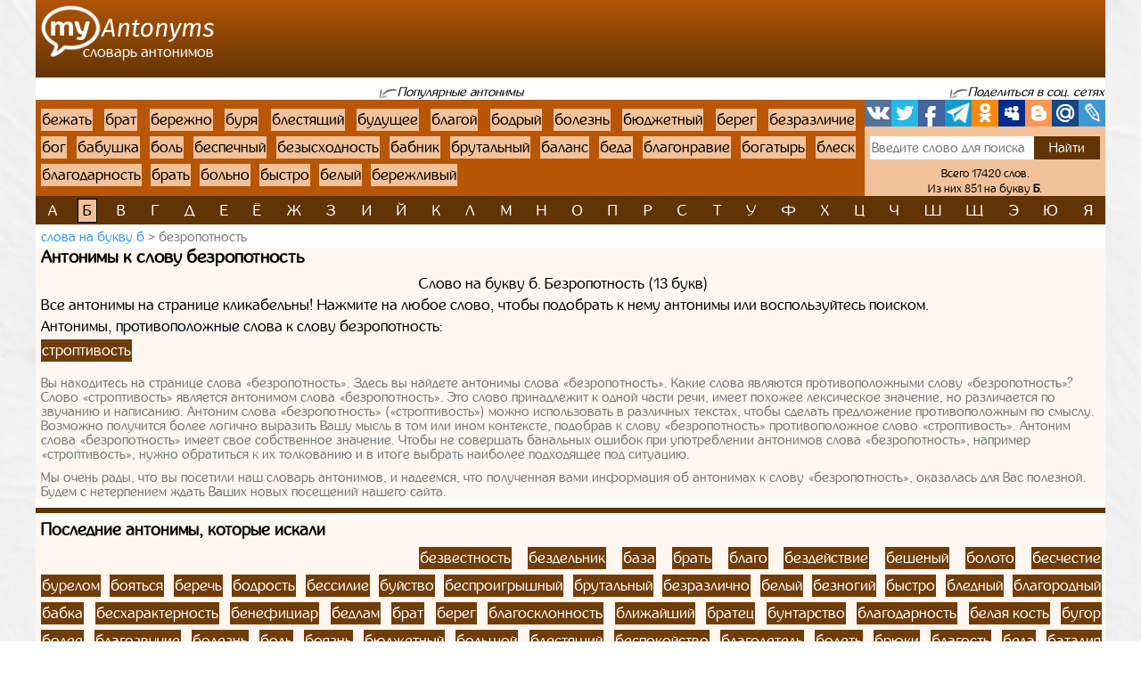

--- FILE ---
content_type: text/html; charset=UTF-8
request_url: https://myantonyms.ru/b-letter/bezropotnost-7693
body_size: 7138
content:
<!doctype html>
<html lang="ru">
  <head>
    <!-- Required meta tags -->
    <meta charset="utf-8">
    <meta name="viewport" content="width=device-width, initial-scale=1, shrink-to-fit=no">
    
    <!-- Bootstrap CSS -->
    <link rel="stylesheet" href="https://myantonyms.ru/themes/smartguin/assets/vendor/bootstrap/css/bootstrap.min.css?1">
    <!-- App CSS -->
    <link rel="stylesheet" href="https://myantonyms.ru/themes/smartguin/assets/css/main.css?2">
    
    <title>Антонимы к слову безропотность | Противоположные слова</title>
    <meta name="description" content="Антонимы к слову безропотность. Лучший онлайн словарь антонимов Русского языка.">
    <meta name="keywords" content="безропотность, антонимы к слову безропотность, подобрать, найти, словарь, онлайн">
    <link href="https://myantonyms.ru/themes/smartguin/assets/images/favicon.ico?1" type="image/x-icon" rel="shortcut icon">
    <meta name="referrer" content="origin">
    <meta name="author" content="D.panchenko">
    
    <!-- OG: -->
    <meta property="og:type" content="website">
    <meta property="og:title" content="Антонимы к слову безропотность | Противоположные слова">
    <meta property="og:image" content="https://myantonyms.ru/themes/smartguin/assets/images/socs.png?1">
    <meta property="og:url" content="https://myantonyms.ru/letter/b/bezropotnost-7693">
    <meta property="og:description" content="Антонимы к слову безропотность. Лучший онлайн словарь антонимов Русского языка.">
    <meta property="og:site_name" content="Myantonyms">

    <meta property="og:cnt_title" content="Антонимы. Словарь антонимов.">
    <meta property="og:cnt_image" content="https://myantonyms.ru/themes/smartguin/assets/images/socs.png?1">
    <meta property="og:cnt_url" content="https://myantonyms.ru/">
    <meta property="og:cnt_description" content="Лучший онлайн словарь антонимов Русского языка. Все антонимы. Быстрый поиск и подбор нужных антонимов. Всего словарь содержит 17420 слов.">
    
    <!-- Adv -->
    					<script src="https://yandex.ru/ads/system/context.js" async></script>
			<script>window.yaContextCb = window.yaContextCb || [];</script>
									<script async src="https://ad.mail.ru/static/ads-async.js"></script>
		    	
    <!-- Scripts -->
    <script>
		function share_me(node) {
			var popup_width = 626;
			var popup_height = 436;
			var min_width = 768;
			var min_height = 535;
			if (!this.title) this.title = encodeURIComponent(document.querySelector('meta[property=\'og:cnt_title\']').getAttribute('content'));
			if (!this.description) this.description = encodeURIComponent(document.querySelector('meta[property=\'og:cnt_description\']').getAttribute('content'));
			if (!this.image) this.image = encodeURIComponent(document.querySelector('meta[property=\'og:cnt_image\']').getAttribute('content'));
			if (!this.href) this.href = encodeURIComponent(document.querySelector('meta[property=\'og:cnt_url\']').getAttribute('content'));
			var type = node.getAttribute('data-count');
			var url = {
			  vk: 'https://vk.com/share.php?url='+ this.href +'&title='+ this.title +'&image='+ this.image +'&description='+ this.description,
			  twi: 'https://twitter.com/intent/tweet?url='+ this.href +'&text='+ this.description,
			  fb: 'https://www.facebook.com/sharer.php?src=sp&u='+ this.href +'&summary='+ this.description +'&title='+ this.title +'&picture='+ this.image,
			  Telegram: 'https://telegram.me/share/url?url='+ this.href +'&text='+ this.description,
			  odkl: 'https://connect.ok.ru/dk?st.cmd=WidgetSharePreview&st.title='+ this.title +'&st.shareUrl='+ this.href,
			  MySpace: 'https://www.myspace.com/Modules/PostTo/Pages/?u='+ this.href +'&t='+ this.title +'&c='+ this.description,
			  Blogger: 'https://www.blogger.com/blog_this.pyra?t='+ this.title +'&u='+ this.href +'&n='+ this.description,
			  mail: 'https://connect.mail.ru/share?url='+ this.href +'&title='+ this.title +'&description='+ this.description +'&imageurl='+ this.image,
			  LiveJournal: 'https://www.livejournal.com/update.bml?event='+ this.href +'&subject='+ this.description
			};
			if (typeof url[type] == 'undefined')
			  return;
			var popup = function(){
			  var left = screen.width/2 - popup_width/2;
			  var top = screen.height/2 - popup_height/2;
			  return window.open(cur_url, '_blank', 'scrollbars=0, resizable=1, menubar=0, toolbar=0, status=0, width='+ popup_width +',height='+ popup_height +',left='+ left +',top='+ top);
			};
			var cur_url = url[type];
			var link = function(){
			  node.setAttribute('href', cur_url);
			  return true;
			};
			if (screen.width < min_width || screen.height < min_height)
			  return link();
			if (popup(url[type]) === null)
			  return link();
			return false;
		}
		if ( window.matchMedia('screen and (min-device-width: 768px)').matches )
			document.documentElement.classList.add('desktop');
		else
			document.documentElement.classList.add('mobile');
    </script>
  </head>
  <body class="container-fluid p-0">

    <!-- Реклама попапер -->
                                <!-- Yandex.RTB R-A-518182-5 --> 
            <script>window.yaContextCb.push(()=>{
                        Ya.Context.AdvManager.render({
                        type: 'fullscreen',
                        platform: 'touch',
                        blockId: 'R-A-518182-5'
                        })
                    })</script>
            	
    <div class="content">
      <!-- Шапка 1 -->
      <header>
	<div class="logo">
	            
				<a href="/" title="Словарь антонимов"><img src="https://myantonyms.ru/themes/smartguin/assets/images/logo.png?1" alt="Myantonyms"><strong>Словарь антонимов</strong></a>
			</div>
	<div class="aside">
                                    <div id="yandex_rtb_R-A-518182-1"></div>
                        <script>
                window['yandex_rtb_R-A-518182-1'] = document.getElementById('yandex_rtb_R-A-518182-1');
                                if ( window.matchMedia('screen and (min-device-width:768px)').matches ) {
                    window.yaContextCb.push( () => {
                        Ya.Context.AdvManager.render({ renderTo: 'yandex_rtb_R-A-518182-1',
                                                       blockId: 'R-A-518182-1',
                                                       onRender: (data) => {
                                                                                                                      window['yandex_rtb_R-A-518182-1'].classList.remove('d-none');
                                                       }
                                                     }, () => {
                                                                  window['yandex_rtb_R-A-518182-1'].classList.add('d-none');
                                                                                                                                }
                                                    )
                                                   }
                                           )
                } else {
                    window['yandex_rtb_R-A-518182-1'].remove();
                                    }
            </script>
            	</div>
</header>	  
      <!-- Реклама для мобилки -->
      <div id="ads_mobile_top" class="">
                                <div id="yandex_rtb_R-A-518182-6"></div>
                        <script>
                window['yandex_rtb_R-A-518182-6'] = document.getElementById('yandex_rtb_R-A-518182-6');
                                if ( window.matchMedia('screen and (max-device-width:767px)').matches ) {
                    window.yaContextCb.push( () => {
                        Ya.Context.AdvManager.render({ renderTo: 'yandex_rtb_R-A-518182-6',
                                                       blockId: 'R-A-518182-6',
                                                       onRender: (data) => {
                                                                                                                      window['yandex_rtb_R-A-518182-6'].classList.remove('d-none');
                                                       }
                                                     }, () => {
                                                                  window['yandex_rtb_R-A-518182-6'].classList.add('d-none');
                                                                                                                                }
                                                    )
                                                   }
                                           )
                } else {
                    window['yandex_rtb_R-A-518182-6'].remove();
                                    }
            </script>
            </div>      
      <!-- Шапка 2 -->
      <section id="popular" class="row m-0">
	<div class="col-12 p-0">
		<div>
			<span>Популярные антонимы</span>
		</div>
		
		<div>
			<span>Поделиться в соц. сетях</span>
		</div>
	</div>
	
	<div class="col p-0">
		<ol class="ol">
								<li><a href="/b-letter/bezat-7179">бежать</a></li>
											<li><a href="/b-letter/brat-11064">брат</a></li>
											<li><a href="/b-letter/berezno-8292">бережно</a></li>
											<li><a href="/b-letter/bura-12192">буря</a></li>
											<li><a href="/b-letter/blestasii-9835">блестящий</a></li>
											<li><a href="/b-letter/budusee-11757">будущее</a></li>
											<li><a href="/b-letter/blagoi-9621">благой</a></li>
											<li><a href="/b-letter/bodryi-10285">бодрый</a></li>
											<li><a href="/b-letter/bolezn-10427">болезнь</a></li>
											<li><a href="/b-letter/budzetnyi-12533">бюджетный</a></li>
											<li><a href="/b-letter/bereg-8276">берег</a></li>
											<li><a href="/b-letter/bezrazlicie-7667">безразличие</a></li>
											<li><a href="/b-letter/bog-10097">бог</a></li>
											<li><a href="/b-letter/babuska-5893">бабушка</a></li>
											<li><a href="/b-letter/bol-10514">боль</a></li>
											<li><a href="/b-letter/bespecnyi-8517">беспечный</a></li>
											<li><a href="/b-letter/bezyshodnost-7808">безысходность</a></li>
											<li><a href="/b-letter/babnik-5872">бабник</a></li>
											<li><a href="/b-letter/brutalnyi-11536">брутальный</a></li>
											<li><a href="/b-letter/balans-6241">баланс</a></li>
											<li><a href="/b-letter/beda-7127">беда</a></li>
											<li><a href="/b-letter/blagonravie-9631">благонравие</a></li>
											<li><a href="/b-letter/bogatyr-10121">богатырь</a></li>
											<li><a href="/b-letter/blesk-9823">блеск</a></li>
											<li><a href="/b-letter/blagodarnost-9588">благодарность</a></li>
											<li><a href="/b-letter/brat-11105">брать</a></li>
											<li><a href="/b-letter/bolno-10523">больно</a></li>
											<li><a href="/b-letter/bystro-12422">быстро</a></li>
											<li><a href="/b-letter/belyi-8101">белый</a></li>
											<li><a href="/b-letter/berezlivyi-8291">бережливый</a></li>
							</ol>
	</div>
	
	<div>
		<span>Поделиться в соц. сетях</span>
	</div>
	
	<div class="col p-0">
		<div class="share42init">
			<span class="share_me">
	        			<a rel="nofollow" href="#" data-count="vk" onclick="return share_me(this)" title="Поделиться В Контакте" target="_blank"></a>
		            			<a rel="nofollow" href="#" data-count="twi" onclick="return share_me(this)" title="Добавить в Twitter" target="_blank"></a>
		            			<a rel="nofollow" href="#" data-count="fb" onclick="return share_me(this)" title="Поделиться в Facebook" target="_blank"></a>
		            			<a rel="nofollow" href="#" data-count="Telegram" onclick="return share_me(this)" title="Поделиться в Телеграм" target="_blank"></a>
		            			<a rel="nofollow" href="#" data-count="odkl" onclick="return share_me(this)" title="Добавить в Одноклассники" target="_blank"></a>
		            			<a rel="nofollow" href="#" data-count="MySpace" onclick="return share_me(this)" title="Добавить в MySpace" target="_blank"></a>
		            			<a rel="nofollow" href="#" data-count="Blogger" onclick="return share_me(this)" title="Опубликовать в Blogger.com" target="_blank"></a>
		            			<a rel="nofollow" href="#" data-count="mail" onclick="return share_me(this)" title="Поделиться в Моем Мире@Mail.Ru" target="_blank"></a>
		            			<a rel="nofollow" href="#" data-count="LiveJournal" onclick="return share_me(this)" title="Опубликовать в LiveJournal" target="_blank"></a>
		    </span>		</div>
		<form action="/search">
			<input maxlength="64" name="q" placeholder="Введите слово для поиска" value=""
				><input type="submit" title="Поиск" value="Найти">
		</form>
		<div>
			<span>Всего 17420 слов.</span>
						<span>Из них 851 на букву <strong>б</strong>.</span>
					</div>
	</div>
</section>      
      <!-- Навигаця по-алфавиту -->
      <nav id="alphabet" class="navbar navbar-expand-md navbar-light">
	<button class="navbar-toggler" type="button" data-toggle="collapse" data-target="#alphabet-list" aria-controls="alphabet-list" aria-expanded="false" aria-label="Toggle navigation">
		<span class="navbar-toggler-icon"></span>
	</button>
	<span class="navbar-text">Поиск по буквам</span>
	<div class="collapse navbar-collapse" id="alphabet-list">
		
		<hr>
		
		<ul class="navbar-nav">
								<li class="nav-item"><a class="nav-link" href="/a-letter">а</a></li>
											<li class="nav-item active"><strong class="nav-link">б</strong></li>
											<li class="nav-item"><a class="nav-link" href="/v-letter">в</a></li>
											<li class="nav-item"><a class="nav-link" href="/g-letter">г</a></li>
											<li class="nav-item"><a class="nav-link" href="/d-letter">д</a></li>
											<li class="nav-item"><a class="nav-link" href="/e-letter">е</a></li>
											<li class="nav-item"><a class="nav-link" href="/yo-letter">ё</a></li>
											<li class="nav-item"><a class="nav-link" href="/zh-letter">ж</a></li>
											<li class="nav-item"><a class="nav-link" href="/z-letter">з</a></li>
											<li class="nav-item"><a class="nav-link" href="/i-letter">и</a></li>
											<li class="nav-item"><a class="nav-link" href="/yi-letter">й</a></li>
											<li class="nav-item"><a class="nav-link" href="/k-letter">к</a></li>
											<li class="nav-item"><a class="nav-link" href="/l-letter">л</a></li>
											<li class="nav-item"><a class="nav-link" href="/m-letter">м</a></li>
											<li class="nav-item"><a class="nav-link" href="/n-letter">н</a></li>
											<li class="nav-item"><a class="nav-link" href="/o-letter">о</a></li>
											<li class="nav-item"><a class="nav-link" href="/p-letter">п</a></li>
											<li class="nav-item"><a class="nav-link" href="/r-letter">р</a></li>
											<li class="nav-item"><a class="nav-link" href="/s-letter">с</a></li>
											<li class="nav-item"><a class="nav-link" href="/t-letter">т</a></li>
											<li class="nav-item"><a class="nav-link" href="/u-letter">у</a></li>
											<li class="nav-item"><a class="nav-link" href="/f-letter">ф</a></li>
											<li class="nav-item"><a class="nav-link" href="/h-letter">х</a></li>
											<li class="nav-item"><a class="nav-link" href="/cz-letter">ц</a></li>
											<li class="nav-item"><a class="nav-link" href="/ch-letter">ч</a></li>
											<li class="nav-item"><a class="nav-link" href="/sh-letter">ш</a></li>
											<li class="nav-item"><a class="nav-link" href="/sc-letter">щ</a></li>
											<li class="nav-item"><a class="nav-link" href="/ye-letter">э</a></li>
											<li class="nav-item"><a class="nav-link" href="/yu-letter">ю</a></li>
											<li class="nav-item"><a class="nav-link" href="/ya-letter">я</a></li>
							</ul>
	</div>
</nav>
      
      <!-- Хлебные крошки -->
      <section id="bread">
					<nav>
			<ol>
				<li><a href="/b-letter?page=3"
					>Слова на букву б</a></li>
				<li><strong>безропотность</strong></li>
			</ol>
		</nav>
			<!--
	<div>
		<div id="yandex_rtb_"></div>
	</div>
	-->
	</section>      
      <!-- Раздел -->
      <main>
	<h1>Антонимы к слову безропотность</h1>
	<aside class="float-md-left" id="article_main">
				                                    <div id="yandex_rtb_R-A-518182-2"></div>
                        <script>
                window['yandex_rtb_R-A-518182-2'] = document.getElementById('yandex_rtb_R-A-518182-2');
                                if ( window.matchMedia('screen and (min-device-width:768px)').matches ) {
                    window.yaContextCb.push( () => {
                        Ya.Context.AdvManager.render({ renderTo: 'yandex_rtb_R-A-518182-2',
                                                       blockId: 'R-A-518182-2',
                                                       onRender: (data) => {
                                                                                                                      window['yandex_rtb_R-A-518182-2'].classList.remove('d-none');
                                                       }
                                                     }, () => {
                                                                  window['yandex_rtb_R-A-518182-2'].classList.add('d-none');
                                                                                                                                }
                                                    )
                                                   }
                                           )
                } else {
                    window['yandex_rtb_R-A-518182-2'].remove();
                                    }
            </script>
                                                <div id="yandex_rtb_R-A-518182-7"></div>
                        <script>
                window['yandex_rtb_R-A-518182-7'] = document.getElementById('yandex_rtb_R-A-518182-7');
                                if ( window.matchMedia('screen and (max-device-width:767px)').matches ) {
                    window.yaContextCb.push( () => {
                        Ya.Context.AdvManager.render({ renderTo: 'yandex_rtb_R-A-518182-7',
                                                       blockId: 'R-A-518182-7',
                                                       onRender: (data) => {
                                                                                                                      window['yandex_rtb_R-A-518182-7'].classList.remove('d-none');
                                                       }
                                                     }, () => {
                                                                  window['yandex_rtb_R-A-518182-7'].classList.add('d-none');
                                                                                                                                }
                                                    )
                                                   }
                                           )
                } else {
                    window['yandex_rtb_R-A-518182-7'].remove();
                                    }
            </script>
            	</aside>
	<div>
				
		<!-- Список слов по букве -->
				
		<!-- Само слово -->
				<p class="mg-5px">Слово на букву б. Безропотность (13 букв)</p>
	<p class="mg-5px">Все антонимы на странице кликабельны! Нажмите на любое слово, чтобы подобрать к нему антонимы или воспользуйтесь поиском.</p>
			<p class="mg-5px">Антонимы, противоположные слова к слову безропотность:</p>
		<ul class="list">
							<li><a href="/s-letter/stroptivost-142029">строптивость</a>
					</ul>
				
		<article class="nex-text">
		<p>Вы находитесь на странице слова «безропотность». Здесь вы найдете антонимы слова «безропотность».
								Какие слова являются противоположными слову «безропотность»?
								Слово «строптивость» является антонимом слова «безропотность».
								Это слово принадлежит к одной части речи, имеет похожее лексическое значение, но различается по звучанию и написанию.
								Антоним слова «безропотность» («строптивость») можно использовать в различных текстах, чтобы сделать предложение противоположным по смыслу.
								Возможно получится более логично выразить Вашу мысль в том или ином контексте,
								подобрав к слову «безропотность» противоположное слово «строптивость».
								Антоним слова «безропотность» имеет свое собственное значение.
								Чтобы не совершать банальных ошибок при употреблении антонимов слова «безропотность»,
								например «строптивость», нужно обратиться к их толкованию и в итоге выбрать наиболее подходящее под ситуацию.</p>
											 										<p>Мы очень рады, что вы посетили наш словарь антонимов, и надеемся, что полученная вами информация об антонимах к слову «безропотность»,
							оказалась для Вас полезной. Будем с нетерпением ждать Ваших новых посещений нашего сайта.</p>	</article>

			</div>
</main>      
      <!-- Постраничная навигация -->
      <section id="page-nav" class="">
	</section>      
      <!-- Последние искомые слова -->
      <section id="last-search">
	<div class="h2">Последние антонимы, которые искали</div>
	<aside class="float-md-left" id="footer_main">
		<script>
			if ( window.matchMedia('screen and (max-device-width: 767px)').matches && '1' )
				document.getElementById('footer_main').classList.add('vk-adv');
		</script>
                                    <div id="yandex_rtb_R-A-518182-3"></div>
                        <script>
                window['yandex_rtb_R-A-518182-3'] = document.getElementById('yandex_rtb_R-A-518182-3');
                                if ( window.matchMedia('screen and (min-device-width:768px)').matches ) {
                    window.yaContextCb.push( () => {
                        Ya.Context.AdvManager.render({ renderTo: 'yandex_rtb_R-A-518182-3',
                                                       blockId: 'R-A-518182-3',
                                                       onRender: (data) => {
                                                                                                                      window['yandex_rtb_R-A-518182-3'].classList.remove('d-none');
                                                       }
                                                     }, () => {
                                                                  window['yandex_rtb_R-A-518182-3'].classList.add('d-none');
                                                                                                                                }
                                                    )
                                                   }
                                           )
                } else {
                    window['yandex_rtb_R-A-518182-3'].remove();
                                    }
            </script>
            		                            <ins class="mrg-tag vk-adv-square" data-ad-client="ad-1462156" data-ad-slot="1462156" id="vk-elem-1462156"></ins>
            <script>
                if ( window.matchMedia('screen and (max-device-width:767px)').matches ) {
                    (MRGtag = window.MRGtag || []).push({});
                } else {
                    document.getElementById('vk-elem-1462156').remove();
                }
            </script>
            	</aside>
	<div>
		<ol>
								<li><a href="/b-letter/bezvestnost-7274">безвестность</a></li>
											<li><a href="/b-letter/bezdelnik-7377">бездельник</a></li>
											<li><a href="/b-letter/baza-5995">база</a></li>
											<li><a href="/b-letter/brat-11105">брать</a></li>
											<li><a href="/b-letter/blago-9552">благо</a></li>
											<li><a href="/b-letter/bezdeistvie-7368">бездействие</a></li>
											<li><a href="/b-letter/besenyi-9011">бешеный</a></li>
											<li><a href="/b-letter/boloto-10478">болото</a></li>
											<li><a href="/b-letter/bescestie-8897">бесчестие</a></li>
											<li><a href="/b-letter/burelom-12086">бурелом</a></li>
											<li><a href="/b-letter/boatsa-10960">бояться</a></li>
											<li><a href="/b-letter/berec-8340">беречь</a></li>
											<li><a href="/b-letter/bodrost-10282">бодрость</a></li>
											<li><a href="/b-letter/bessilie-8694">бессилие</a></li>
											<li><a href="/b-letter/buistvo-11819">буйство</a></li>
											<li><a href="/b-letter/besproigrysnyi-8656">беспроигрышный</a></li>
											<li><a href="/b-letter/brutalnyi-11536">брутальный</a></li>
											<li><a href="/b-letter/bezrazlicno-7668">безразлично</a></li>
											<li><a href="/b-letter/belyi-8101">белый</a></li>
											<li><a href="/b-letter/beznogii-7568">безногий</a></li>
											<li><a href="/b-letter/bystro-12422">быстро</a></li>
											<li><a href="/b-letter/blednyi-9803">бледный</a></li>
											<li><a href="/b-letter/blagorodnyi-9668">благородный</a></li>
											<li><a href="/b-letter/babka-5867">бабка</a></li>
											<li><a href="/b-letter/besharakternost-8846">бесхарактерность</a></li>
											<li><a href="/b-letter/beneficiar-169791">бенефициар</a></li>
											<li><a href="/b-letter/bedlam-7133">бедлам</a></li>
											<li><a href="/b-letter/brat-11064">брат</a></li>
											<li><a href="/b-letter/bereg-8276">берег</a></li>
											<li><a href="/b-letter/blagosklonnost-9672">благосклонность</a></li>
											<li><a href="/b-letter/blizaisii-9845">ближайший</a></li>
											<li><a href="/b-letter/bratec-11072">братец</a></li>
											<li><a href="/b-letter/buntarstvo-12031">бунтарство</a></li>
											<li><a href="/b-letter/blagodarnost-9588">благодарность</a></li>
											<li><a href="/b-letter/belaakost-7856">белая кость</a></li>
											<li><a href="/b-letter/bugor-11686">бугор</a></li>
											<li><a href="/b-letter/bolee-10419">более</a></li>
											<li><a href="/b-letter/blagozvucie-9618">благозвучие</a></li>
											<li><a href="/b-letter/bolezn-10427">болезнь</a></li>
											<li><a href="/b-letter/bol-10514">боль</a></li>
											<li><a href="/b-letter/boazn-10946">боязнь</a></li>
											<li><a href="/b-letter/budzetnyi-12533">бюджетный</a></li>
											<li><a href="/b-letter/bolsoi-10561">большой</a></li>
											<li><a href="/b-letter/blestasii-9835">блестящий</a></li>
											<li><a href="/b-letter/bespokoistvo-8549">беспокойство</a></li>
											<li><a href="/b-letter/blagodetel-9602">благодетель</a></li>
											<li><a href="/b-letter/bolet-10440">болеть</a></li>
											<li><a href="/b-letter/bruki-11595">брюки</a></li>
											<li><a href="/b-letter/blagost-9686">благость</a></li>
											<li><a href="/b-letter/beda-7127">беда</a></li>
											<li><a href="/b-letter/batalia-6898">баталия</a></li>
											<li><a href="/b-letter/bezdele-7376">безделье</a></li>
											<li><a href="/b-letter/bezrazlicnyi-7669">безразличный</a></li>
											<li><a href="/b-letter/bezobrazno-169486">безобразно</a></li>
											<li><a href="/b-letter/belizna-7896">белизна</a></li>
											<li><a href="/b-letter/bezrazlicie-7667">безразличие</a></li>
											<li><a href="/b-letter/bezdarnyi-7363">бездарный</a></li>
											<li><a href="/b-letter/banalnyi-6441">банальный</a></li>
											<li><a href="/b-letter/besporadok-8575">беспорядок</a></li>
											<li><a href="/b-letter/boltun-10505">болтун</a></li>
							</ol>
	</div>
</section>      
    </div>
  
    <!-- Подвал -->
    <footer>
	<div>
		<div>&copy; Myantonyms
				2016-2026.</div>
		<ul>
						<li>
				<a href="/about" rel="nofollow" target="_blank">Информация</a>
			</li>
						<li>
				<a href="https://vk.com/labmantissa" rel="nofollow" target="_blank">Связаться с нами</a>
			</li>
		</ul>
	</div>
	<div>
        		<a href="https://top.mail.ru/jump?from=2784254" rel="nofollow" target="_blank">
			<img src="https://top-fwz1.mail.ru/counter?id=2784254;t=470;l=1" title="Top.Mail.Ru" alt="Top.Mail.Ru">
		</a>
		<span id="top100_widget"></span>
		<a href="https://www.liveinternet.ru/click" rel="nofollow" target="_blank" id="liveinternet-link">
			<img id="licntE816" title="LiveInternet: показано число просмотров за 24 часа, посетителей за 24 часа и за сегодня"
				src="[data-uri]" alt="LiveInternet счётчик">
		</a>
        	</div>
</footer>	
	<!-- Счётчики -->
    	<!-- Яндекс метрика -->
    <script>(function(){ window.ym = window.ym || function(){ ( window.ym.a = window.ym.a || [] ).push(arguments); }; window.ym.l = 1 * new Date(); })();</script>
    <script src="https://mc.yandex.ru/metrika/tag.js" async></script>
    <script>ym(37637525, 'init', { clickmap: true, trackLinks: true, accurateTrackBounce: true });</script>
    <!-- Гугл аналитика -->
    <script src="https://www.googletagmanager.com/gtag/js?id=G-PT2KM05WPN" async></script>
    <script>window.dataLayer = window.dataLayer || []; function gtag(){dataLayer.push(arguments);} gtag('js', new Date()); gtag('config', 'G-PT2KM05WPN');</script>
    <!--LiveInternet -->
    <script>(function(d,s){d.getElementById("licntE816").src=
	"https://counter.yadro.ru/hit?t15.7;r"+escape(d.referrer)+
	((typeof(s)=="undefined")?"":";s"+s.width+"*"+s.height+"*"+
	(s.colorDepth?s.colorDepth:s.pixelDepth))+";u"+escape(d.URL)+
	";h"+escape(d.title.substring(0,150))+";"+Math.random()})
	(document,screen);
    document.getElementById('liveinternet-link').classList.add('show');</script>
    <!-- Mail -->
    <script>var _tmr = window._tmr || (window._tmr = []); _tmr.push({id: "2784254", type: "pageView", start: (new Date()).getTime()});</script>
    <script src="https://top-fwz1.mail.ru/js/code.js" id="topmailru-code" async></script>
    <!-- Rambler -->
    <script>(window['_top100q'] = window['_top100q'] || []).push(function() {
          var options = { project: 4427842, element: 'top100_widget', }; 
      try { window.top100Counter = new top100(options); } catch(e) { } });</script>
    <script src="https://st.top100.ru/top100/top100.js" async></script>
        
    <!-- Optional JavaScript -->
    <!-- jQuery first, then Popper.js, then Bootstrap JS -->
    <script src="https://myantonyms.ru/themes/smartguin/assets/vendor/jquery/3.5.1.slim.min.js?1"></script>
    <script src="https://myantonyms.ru/themes/smartguin/assets/vendor/popper/1.16.1.min.js?1"></script>
    <script src="https://myantonyms.ru/themes/smartguin/assets/vendor/bootstrap/js/bootstrap.min.js?1"></script>

        
  </body>
</html>